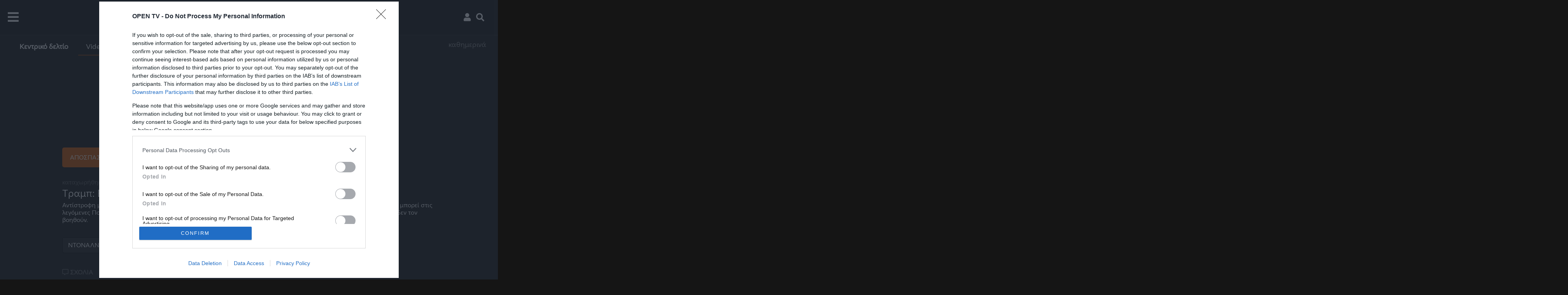

--- FILE ---
content_type: text/html; charset=utf-8
request_url: https://www.google.com/recaptcha/api2/aframe
body_size: 267
content:
<!DOCTYPE HTML><html><head><meta http-equiv="content-type" content="text/html; charset=UTF-8"></head><body><script nonce="zYGiRYucdHMcCi07mCJDMg">/** Anti-fraud and anti-abuse applications only. See google.com/recaptcha */ try{var clients={'sodar':'https://pagead2.googlesyndication.com/pagead/sodar?'};window.addEventListener("message",function(a){try{if(a.source===window.parent){var b=JSON.parse(a.data);var c=clients[b['id']];if(c){var d=document.createElement('img');d.src=c+b['params']+'&rc='+(localStorage.getItem("rc::a")?sessionStorage.getItem("rc::b"):"");window.document.body.appendChild(d);sessionStorage.setItem("rc::e",parseInt(sessionStorage.getItem("rc::e")||0)+1);localStorage.setItem("rc::h",'1765918399523');}}}catch(b){}});window.parent.postMessage("_grecaptcha_ready", "*");}catch(b){}</script></body></html>

--- FILE ---
content_type: application/javascript; charset=UTF-8
request_url: https://www.tvopen.gr/cdn-cgi/challenge-platform/h/b/scripts/jsd/8328113056b1/main.js?
body_size: 4487
content:
window._cf_chl_opt={JHZX9:'b'};~function(J4,i,L,C,V,H,O,Z){J4=D,function(c,K,Jp,J3,j,U){for(Jp={c:413,K:341,j:329,U:428,Y:412,z:402,T:417,W:339},J3=D,j=c();!![];)try{if(U=parseInt(J3(Jp.c))/1+-parseInt(J3(Jp.K))/2+parseInt(J3(Jp.j))/3+parseInt(J3(Jp.U))/4+parseInt(J3(Jp.Y))/5+parseInt(J3(Jp.z))/6*(parseInt(J3(Jp.T))/7)+-parseInt(J3(Jp.W))/8,U===K)break;else j.push(j.shift())}catch(Y){j.push(j.shift())}}(J,850782),i=this||self,L=i[J4(371)],C={},C[J4(340)]='o',C[J4(399)]='s',C[J4(394)]='u',C[J4(370)]='z',C[J4(415)]='n',C[J4(405)]='I',C[J4(342)]='b',V=C,i[J4(373)]=function(K,j,U,Y,Jr,JX,Jl,J9,T,W,o,s,F,E){if(Jr={c:386,K:362,j:427,U:362,Y:361,z:382,T:419,W:382,m:426,o:343,s:393,F:367,n:400},JX={c:321,K:393,j:359},Jl={c:391,K:347,j:397,U:407},J9=J4,null===j||void 0===j)return Y;for(T=B(j),K[J9(Jr.c)][J9(Jr.K)]&&(T=T[J9(Jr.j)](K[J9(Jr.c)][J9(Jr.U)](j))),T=K[J9(Jr.Y)][J9(Jr.z)]&&K[J9(Jr.T)]?K[J9(Jr.Y)][J9(Jr.W)](new K[(J9(Jr.T))](T)):function(A,JJ,I){for(JJ=J9,A[JJ(JX.c)](),I=0;I<A[JJ(JX.K)];A[I+1]===A[I]?A[JJ(JX.j)](I+1,1):I+=1);return A}(T),W='nAsAaAb'.split('A'),W=W[J9(Jr.m)][J9(Jr.o)](W),o=0;o<T[J9(Jr.s)];s=T[o],F=Q(K,j,s),W(F)?(E=F==='s'&&!K[J9(Jr.F)](j[s]),J9(Jr.n)===U+s?z(U+s,F):E||z(U+s,j[s])):z(U+s,F),o++);return Y;function z(A,I,J8){J8=D,Object[J8(Jl.c)][J8(Jl.K)][J8(Jl.j)](Y,I)||(Y[I]=[]),Y[I][J8(Jl.U)](A)}},H=J4(323)[J4(355)](';'),O=H[J4(426)][J4(343)](H),i[J4(418)]=function(K,j,JY,JD,U,Y,z,T){for(JY={c:363,K:393,j:411,U:407,Y:383},JD=J4,U=Object[JD(JY.c)](j),Y=0;Y<U[JD(JY.K)];Y++)if(z=U[Y],z==='f'&&(z='N'),K[z]){for(T=0;T<j[U[Y]][JD(JY.K)];-1===K[z][JD(JY.j)](j[U[Y]][T])&&(O(j[U[Y]][T])||K[z][JD(JY.U)]('o.'+j[U[Y]][T])),T++);}else K[z]=j[U[Y]][JD(JY.Y)](function(W){return'o.'+W})},Z=function(Jb,Jx,JG,JI,JC,K,j,U){return Jb={c:352,K:421},Jx={c:381,K:407,j:381,U:381,Y:435,z:416,T:407,W:416},JG={c:393},JI={c:393,K:416,j:391,U:347,Y:397,z:391,T:347,W:391,m:377,o:407,s:407,F:407,n:381,E:381,A:391,v:347,I:377,a:407,G:407,x:435},JC=J4,K=String[JC(Jb.c)],j={'h':function(Y,JA){return JA={c:353,K:416},null==Y?'':j.g(Y,6,function(z,JV){return JV=D,JV(JA.c)[JV(JA.K)](z)})},'g':function(Y,z,T,JM,W,o,s,F,E,A,I,G,x,N,R,J0,J1,J2){if(JM=JC,null==Y)return'';for(o={},s={},F='',E=2,A=3,I=2,G=[],x=0,N=0,R=0;R<Y[JM(JI.c)];R+=1)if(J0=Y[JM(JI.K)](R),Object[JM(JI.j)][JM(JI.U)][JM(JI.Y)](o,J0)||(o[J0]=A++,s[J0]=!0),J1=F+J0,Object[JM(JI.z)][JM(JI.T)][JM(JI.Y)](o,J1))F=J1;else{if(Object[JM(JI.W)][JM(JI.U)][JM(JI.Y)](s,F)){if(256>F[JM(JI.m)](0)){for(W=0;W<I;x<<=1,N==z-1?(N=0,G[JM(JI.o)](T(x)),x=0):N++,W++);for(J2=F[JM(JI.m)](0),W=0;8>W;x=1.21&J2|x<<1.6,z-1==N?(N=0,G[JM(JI.o)](T(x)),x=0):N++,J2>>=1,W++);}else{for(J2=1,W=0;W<I;x=J2|x<<1.9,N==z-1?(N=0,G[JM(JI.s)](T(x)),x=0):N++,J2=0,W++);for(J2=F[JM(JI.m)](0),W=0;16>W;x=x<<1|1&J2,N==z-1?(N=0,G[JM(JI.F)](T(x)),x=0):N++,J2>>=1,W++);}E--,0==E&&(E=Math[JM(JI.n)](2,I),I++),delete s[F]}else for(J2=o[F],W=0;W<I;x=1.77&J2|x<<1.77,N==z-1?(N=0,G[JM(JI.F)](T(x)),x=0):N++,J2>>=1,W++);F=(E--,E==0&&(E=Math[JM(JI.E)](2,I),I++),o[J1]=A++,String(J0))}if(''!==F){if(Object[JM(JI.A)][JM(JI.v)][JM(JI.Y)](s,F)){if(256>F[JM(JI.I)](0)){for(W=0;W<I;x<<=1,z-1==N?(N=0,G[JM(JI.s)](T(x)),x=0):N++,W++);for(J2=F[JM(JI.I)](0),W=0;8>W;x=x<<1|1.65&J2,z-1==N?(N=0,G[JM(JI.F)](T(x)),x=0):N++,J2>>=1,W++);}else{for(J2=1,W=0;W<I;x=x<<1.5|J2,N==z-1?(N=0,G[JM(JI.F)](T(x)),x=0):N++,J2=0,W++);for(J2=F[JM(JI.m)](0),W=0;16>W;x=x<<1|1.06&J2,z-1==N?(N=0,G[JM(JI.a)](T(x)),x=0):N++,J2>>=1,W++);}E--,E==0&&(E=Math[JM(JI.E)](2,I),I++),delete s[F]}else for(J2=o[F],W=0;W<I;x=x<<1|J2&1,N==z-1?(N=0,G[JM(JI.G)](T(x)),x=0):N++,J2>>=1,W++);E--,E==0&&I++}for(J2=2,W=0;W<I;x=x<<1.56|J2&1,N==z-1?(N=0,G[JM(JI.G)](T(x)),x=0):N++,J2>>=1,W++);for(;;)if(x<<=1,z-1==N){G[JM(JI.s)](T(x));break}else N++;return G[JM(JI.x)]('')},'j':function(Y,Ja,JQ){return Ja={c:377},JQ=JC,null==Y?'':Y==''?null:j.i(Y[JQ(JG.c)],32768,function(z,JB){return JB=JQ,Y[JB(Ja.c)](z)})},'i':function(Y,z,T,JH,W,o,s,F,E,A,I,G,x,N,R,J0,J2,J1){for(JH=JC,W=[],o=4,s=4,F=3,E=[],G=T(0),x=z,N=1,A=0;3>A;W[A]=A,A+=1);for(R=0,J0=Math[JH(Jx.c)](2,2),I=1;I!=J0;J1=G&x,x>>=1,x==0&&(x=z,G=T(N++)),R|=I*(0<J1?1:0),I<<=1);switch(R){case 0:for(R=0,J0=Math[JH(Jx.c)](2,8),I=1;J0!=I;J1=G&x,x>>=1,0==x&&(x=z,G=T(N++)),R|=(0<J1?1:0)*I,I<<=1);J2=K(R);break;case 1:for(R=0,J0=Math[JH(Jx.c)](2,16),I=1;I!=J0;J1=x&G,x>>=1,x==0&&(x=z,G=T(N++)),R|=I*(0<J1?1:0),I<<=1);J2=K(R);break;case 2:return''}for(A=W[3]=J2,E[JH(Jx.K)](J2);;){if(N>Y)return'';for(R=0,J0=Math[JH(Jx.c)](2,F),I=1;I!=J0;J1=x&G,x>>=1,x==0&&(x=z,G=T(N++)),R|=(0<J1?1:0)*I,I<<=1);switch(J2=R){case 0:for(R=0,J0=Math[JH(Jx.j)](2,8),I=1;I!=J0;J1=G&x,x>>=1,0==x&&(x=z,G=T(N++)),R|=I*(0<J1?1:0),I<<=1);W[s++]=K(R),J2=s-1,o--;break;case 1:for(R=0,J0=Math[JH(Jx.U)](2,16),I=1;J0!=I;J1=G&x,x>>=1,x==0&&(x=z,G=T(N++)),R|=(0<J1?1:0)*I,I<<=1);W[s++]=K(R),J2=s-1,o--;break;case 2:return E[JH(Jx.Y)]('')}if(o==0&&(o=Math[JH(Jx.U)](2,F),F++),W[J2])J2=W[J2];else if(s===J2)J2=A+A[JH(Jx.z)](0);else return null;E[JH(Jx.T)](J2),W[s++]=A+J2[JH(Jx.W)](0),o--,A=J2,o==0&&(o=Math[JH(Jx.U)](2,F),F++)}}},U={},U[JC(Jb.K)]=j.h,U}(),l();function M(c,K,Jh,J5){return Jh={c:357,K:357,j:391,U:422,Y:397,z:411,T:433},J5=J4,K instanceof c[J5(Jh.c)]&&0<c[J5(Jh.K)][J5(Jh.j)][J5(Jh.U)][J5(Jh.Y)](K)[J5(Jh.z)](J5(Jh.T))}function e(c,JT,Jc){return JT={c:392},Jc=J4,Math[Jc(JT.c)]()<c}function l(D0,Jk,JR,JO,c,K,j,U,Y){if(D0={c:322,K:425,j:365,U:324,Y:429,z:429,T:334,W:408},Jk={c:365,K:324,j:408},JR={c:379},JO=J4,c=i[JO(D0.c)],!c)return;if(!h())return;(K=![],j=c[JO(D0.K)]===!![],U=function(Jy,z){if(Jy=JO,!K){if(K=!![],!h())return;z=y(),d(z.r,function(T){X(c,T)}),z.e&&S(Jy(JR.c),z.e)}},L[JO(D0.j)]!==JO(D0.U))?U():i[JO(D0.Y)]?L[JO(D0.z)](JO(D0.T),U):(Y=L[JO(D0.W)]||function(){},L[JO(D0.W)]=function(Je){Je=JO,Y(),L[Je(Jk.c)]!==Je(Jk.K)&&(L[Je(Jk.j)]=Y,U())})}function D(P,c,t){return t=J(),D=function(w,K,j){return w=w-321,j=t[w],j},D(P,c)}function d(c,K,Jn,JF,Js,Jo,JK,j,U,Y){Jn={c:322,K:380,j:395,U:390,Y:414,z:356,T:351,W:437,m:409,o:425,s:349,F:436,n:389,E:354,A:374,v:374,I:336,a:336,G:344,x:421,b:420},JF={c:330},Js={c:384,K:398,j:375,U:384},Jo={c:349},JK=J4,j=i[JK(Jn.c)],console[JK(Jn.K)](i[JK(Jn.j)]),U=new i[(JK(Jn.U))](),U[JK(Jn.Y)](JK(Jn.z),JK(Jn.T)+i[JK(Jn.j)][JK(Jn.W)]+JK(Jn.m)+j.r),j[JK(Jn.o)]&&(U[JK(Jn.s)]=5e3,U[JK(Jn.F)]=function(Jj){Jj=JK,K(Jj(Jo.c))}),U[JK(Jn.n)]=function(Ji){Ji=JK,U[Ji(Js.c)]>=200&&U[Ji(Js.c)]<300?K(Ji(Js.K)):K(Ji(Js.j)+U[Ji(Js.U)])},U[JK(Jn.E)]=function(JL){JL=JK,K(JL(JF.c))},Y={'t':f(),'lhr':L[JK(Jn.A)]&&L[JK(Jn.v)][JK(Jn.I)]?L[JK(Jn.v)][JK(Jn.a)]:'','api':j[JK(Jn.o)]?!![]:![],'payload':c},U[JK(Jn.G)](Z[JK(Jn.x)](JSON[JK(Jn.b)](Y)))}function J(D2){return D2='getPrototypeOf,hasOwnProperty,GCBp7,timeout,chlApiSitekey,/cdn-cgi/challenge-platform/h/,fromCharCode,sG3Y6n-BKzD9ZAJqWC0k$wpNEjidXoQPMcfRb+Sea1FVUuyvOLlTt8h7Imgx5H4r2,onerror,split,POST,Function,yEyS4,splice,navigator,Array,getOwnPropertyNames,keys,cloudflare-invisible,readyState,parent,isNaN,jsd,chlApiRumWidgetAgeMs,symbol,document,clientInformation,MViqS9,location,http-code:,appendChild,charCodeAt,body,error on cf_chl_props,log,pow,from,map,status,floor,Object,postMessage,sid,onload,XMLHttpRequest,prototype,random,length,undefined,_cf_chl_opt,errorInfoObject,call,success,string,d.cookie,detail,474NXGHrf,iframe,msg,bigint,lEJE0,push,onreadystatechange,/jsd/oneshot/8328113056b1/0.9139058027297425:1765916985:dzdPlRblQic_zAFkrdNkRH9Hx_zf1AU45tZz5zqx1x0/,createElement,indexOf,2825755jhRgsN,367421NpEVEv,open,number,charAt,49021DYrQVe,RgkH4,Set,stringify,uGOGU,toString,removeChild,function,api,includes,concat,5144380xAWgHn,addEventListener,isArray,event,tabIndex,[native code],/invisible/jsd,join,ontimeout,JHZX9,contentWindow,error,sort,__CF$cv$params,_cf_chl_opt;rQbOs9;FWcIT6;RUfN6;gRZD9;Fitf5;ibAjX2;QFoQ3;kwZxu3;jpPe1;CSKE5;KoKpn7;muAo0;DafBR6;MViqS9;RgkH4;nKFwJ3;hKnz6,loading,now,chctx,chlApiClientVersion,/b/ov1/0.9139058027297425:1765916985:dzdPlRblQic_zAFkrdNkRH9Hx_zf1AU45tZz5zqx1x0/,2002911sNZVwh,xhr-error,catch,source,style,DOMContentLoaded,bclI3,href,display: none,contentDocument,9112816qiRIHh,object,2899314IASMpl,boolean,bind,send,chlApiUrl'.split(','),J=function(){return D2},J()}function f(JW,Jt,c){return JW={c:322,K:385},Jt=J4,c=i[Jt(JW.c)],Math[Jt(JW.K)](+atob(c.t))}function S(U,Y,Ju,Jq,z,T,W,m,o,s,F,n){if(Ju={c:404,K:439,j:322,U:351,Y:395,z:437,T:328,W:434,m:390,o:414,s:356,F:349,n:436,E:350,A:395,v:358,I:345,a:395,G:406,x:369,b:395,N:348,R:327,g:395,k:335,J0:396,J1:326,J2:332,JA:368,Jv:344,JI:421},Jq=J4,!e(.01))return![];T=(z={},z[Jq(Ju.c)]=U,z[Jq(Ju.K)]=Y,z);try{W=i[Jq(Ju.j)],m=Jq(Ju.U)+i[Jq(Ju.Y)][Jq(Ju.z)]+Jq(Ju.T)+W.r+Jq(Ju.W),o=new i[(Jq(Ju.m))](),o[Jq(Ju.o)](Jq(Ju.s),m),o[Jq(Ju.F)]=2500,o[Jq(Ju.n)]=function(){},s={},s[Jq(Ju.E)]=i[Jq(Ju.A)][Jq(Ju.v)],s[Jq(Ju.I)]=i[Jq(Ju.a)][Jq(Ju.G)],s[Jq(Ju.x)]=i[Jq(Ju.b)][Jq(Ju.N)],s[Jq(Ju.R)]=i[Jq(Ju.g)][Jq(Ju.k)],F=s,n={},n[Jq(Ju.J0)]=T,n[Jq(Ju.J1)]=F,n[Jq(Ju.J2)]=Jq(Ju.JA),o[Jq(Ju.Jv)](Z[Jq(Ju.JI)](n))}catch(E){}}function X(j,U,D1,Jf,Y,z,T){if(D1={c:364,K:425,j:398,U:332,Y:388,z:431,T:366,W:387,m:439,o:401,s:387},Jf=J4,Y=Jf(D1.c),!j[Jf(D1.K)])return;U===Jf(D1.j)?(z={},z[Jf(D1.U)]=Y,z[Jf(D1.Y)]=j.r,z[Jf(D1.z)]=Jf(D1.j),i[Jf(D1.T)][Jf(D1.W)](z,'*')):(T={},T[Jf(D1.U)]=Y,T[Jf(D1.Y)]=j.r,T[Jf(D1.z)]=Jf(D1.m),T[Jf(D1.o)]=U,i[Jf(D1.T)][Jf(D1.s)](T,'*'))}function B(c,JZ,J7,K){for(JZ={c:427,K:363,j:346},J7=J4,K=[];c!==null;K=K[J7(JZ.c)](Object[J7(JZ.K)](c)),c=Object[J7(JZ.j)](c));return K}function Q(K,j,U,JS,J6,Y){J6=(JS={c:331,K:361,j:430,U:424},J4);try{return j[U][J6(JS.c)](function(){}),'p'}catch(z){}try{if(null==j[U])return j[U]===void 0?'u':'x'}catch(T){return'i'}return K[J6(JS.K)][J6(JS.j)](j[U])?'a':j[U]===K[J6(JS.K)]?'p5':j[U]===!0?'T':!1===j[U]?'F':(Y=typeof j[U],J6(JS.U)==Y?M(K,j[U])?'N':'f':V[Y]||'?')}function h(Jm,Jw,c,K,j){return Jm={c:385,K:325},Jw=J4,c=3600,K=f(),j=Math[Jw(Jm.c)](Date[Jw(Jm.K)]()/1e3),j-K>c?![]:!![]}function y(Jz,JP,j,U,Y,z,T){JP=(Jz={c:410,K:403,j:333,U:337,Y:432,z:378,T:376,W:438,m:372,o:360,s:338,F:423},J4);try{return j=L[JP(Jz.c)](JP(Jz.K)),j[JP(Jz.j)]=JP(Jz.U),j[JP(Jz.Y)]='-1',L[JP(Jz.z)][JP(Jz.T)](j),U=j[JP(Jz.W)],Y={},Y=MViqS9(U,U,'',Y),Y=MViqS9(U,U[JP(Jz.m)]||U[JP(Jz.o)],'n.',Y),Y=MViqS9(U,j[JP(Jz.s)],'d.',Y),L[JP(Jz.z)][JP(Jz.F)](j),z={},z.r=Y,z.e=null,z}catch(W){return T={},T.r={},T.e=W,T}}}()

--- FILE ---
content_type: application/javascript; charset=utf-8
request_url: https://fundingchoicesmessages.google.com/f/AGSKWxWAtVNQC8Aa1ke7xLHHqPksXp6fvgTA-OtJMJ7NLvvXysOHb5i01lVAsElsx_AiDqJ6macFkXzuiePek7WMAbi6eNnZ34-nQ04TO8UuvqEtL3mnBj9XsC-PyDQZ3PPzpgk8uA8CRTU1GkExFHs0Y5aijoDmgvz4RUsPNgt22FnGAasPSEHlXXXG4ttG/_/flashads./adchoice_flashxx.tv/silverads./728_90n.
body_size: -1296
content:
window['8f39cc64-1491-4b57-bbd8-c3a425fcb05f'] = true;